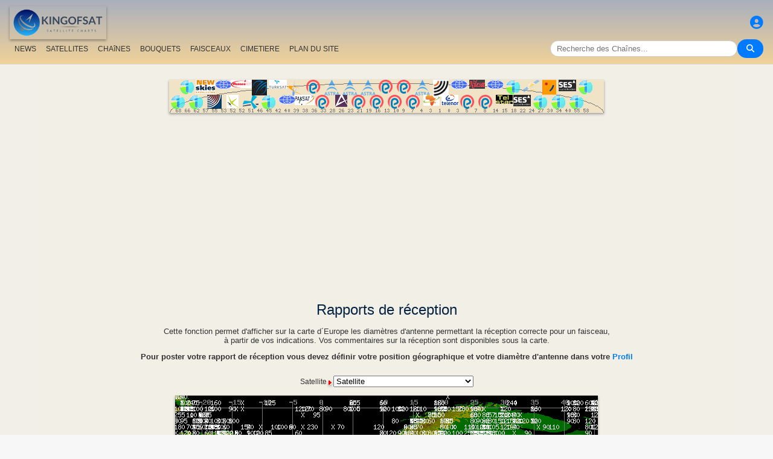

--- FILE ---
content_type: text/html; charset=UTF-8
request_url: https://fr.kingofsat.net/beams.php
body_size: 9938
content:
<!DOCTYPE html>
<html>
<head>
<meta charset="UTF-8">
<meta name="viewport" content="width=device-width, initial-scale=1">
<meta name="Author" content="kingofsat">
<meta name="Description" content="Liste détaillée multilingue des chaines de télévision par satellite transmises en Europe en numérique et analogique avec paramètres techniques de réception, recherche avancée des chaînes, Zapping, Feeds (transmissions occasionnelles)...">
<meta name="KeyWords" content="satellite,tv,news,update,television,dvb,dvb-s2,dvb-s2x,hd,4k,feed,hotbird,canalsat,sky,nova,digital,ntl,videoguard,cryptoworks,mediaguard,viaccess,nagravision,irdeto,biss,radio,listing,astra,eutelsat,intelsat,image,zapping,video,hispasat">
<title>Rapports de réception - KingOfSat</title>

<link rel="SHORTCUT ICON" href="/kingofsat_icon.png" />
<link rel="alternate" type="application/rss+xml" title="KingOfSat : Dernières mises à jour" href="/rssnews.php" />
<link rel="alternate" type="application/rss+xml" title="KingOfSat : Temporairement en clair" href="/rss-tempfta.php" />

<link rel="stylesheet" href="/kos.css?322" type="text/css" />
<link rel="stylesheet" href="/fontawesome-free-6.7.2-web/css/all.min.css">
<link rel="stylesheet" href="/css/footable.core.min.css" type="text/css" />
<link rel="stylesheet" href="/css/footable.metro.min.css" type="text/css" />

<script src="/js/jquery3.7.1.min.js"></script>
<script src="/js/jquery-ui.min.js"></script>
<script src="/js/footable.min.js" type="text/javascript"></script>
<script src="/js/footable.sort.min.js" type="text/javascript"></script>
<!-- Google tag (gtag.js) -->
<script async src="https://www.googletagmanager.com/gtag/js?id=G-RXJ0W0F4BD"></script>
<script>
  window.dataLayer = window.dataLayer || [];
  function gtag(){dataLayer.push(arguments);}
  gtag('js', new Date());

  gtag('config', 'G-RXJ0W0F4BD');
</script>
<!-- Google Tag Manager -->
<script>(function(w,d,s,l,i){w[l]=w[l]||[];w[l].push({'gtm.start':
new Date().getTime(),event:'gtm.js'});var f=d.getElementsByTagName(s)[0],
j=d.createElement(s),dl=l!='dataLayer'?'&l='+l:'';j.async=true;j.src=
'https://www.googletagmanager.com/gtm.js?id='+i+dl;f.parentNode.insertBefore(j,f);
})(window,document,'script','dataLayer','GTM-P6FD74RF');</script>
<!-- End Google Tag Manager -->
<script src="/js/kos.js" type="text/javascript"></script>
</head>
<body>
  <!-- Google Tag Manager (noscript) -->
<noscript><iframe src="https://www.googletagmanager.com/ns.html?id=GTM-P6FD74RF"
height="0" width="0" style="display:none;visibility:hidden"></iframe></noscript>
<!-- End Google Tag Manager (noscript) -->
 
    <div class="lightbox" id="lightbox">
    <img id="lightbox-img" alt="Image en plein écran">
  </div>

<script async src="https://pagead2.googlesyndication.com/pagead/js/adsbygoogle.js?client=ca-pub-0084964341437501"
     crossorigin="anonymous"></script><!-- !PAGE CONTENT! -->


  <header class="header">
    <div class="logo"><a href="index.php"><img src="/koslogo2.png" style="width: 160px; height: auto; padding:5px;"></a></div>
    <div class="user-icon">
        <a href="prefs" title="Définissez ou modifiez votre profil"><i class="fas fa-user-circle"></i></a></div>

    <div class="nav-container">
      <nav class="nav-menu">
                <a href="news">NEWS</a>
                <a href="satellites">SATELLITES</a>
                <a href="lists">CHAîNES</a>
                <a href="packages">BOUQUETS</a>
                <a href="beams">FAISCEAUX</a>
                <a href="cemetery">CIMETIERE</a>
                <a href="#menu">PLAN DU SITE</a>
      </nav>
      <div class="search-container">
        <input type="text" id="q" class="search-bar" placeholder="Recherche des Chaînes..."><button><i class="fas fa-search"></i></button>
      </div>
    </div>
  </header>



<div class="layout">
<div class="main-content">

  <div class="head">
    <div class="satlist">
        <MAP NAME="menu" id="textDiv"><AREA SHAPE="rect" COORDS="3,25,27,50" HREF="pos-68.5E" title="Intelsat 20 (IS-20) (68.5&deg;E)"><AREA SHAPE="rect" COORDS="18,0,42,25" HREF="pos-66E" title="Intelsat 17 (66.0&deg;E)"><AREA SHAPE="rect" COORDS="33,25,57,50" HREF="pos-62E" title="Intelsat 39 (62.0&deg;E)"><AREA SHAPE="rect" COORDS="44,0,76,23" HREF="pos-57E" title="NSS 12 (57.0&deg;E)"><AREA SHAPE="rect" COORDS="63,25,87,48" HREF="pos-55E" title="Yamal 402 (55.0&deg;E)"><AREA SHAPE="rect" COORDS="76,0,104,16" HREF="pos-53E" title="Express AM6 (53.0&deg;E)"><AREA SHAPE="rect" COORDS="95,25,115,47" HREF="pos-52.5E" title="Yahsat 1A (52.5&deg;E)"><AREA SHAPE="rect" COORDS="102.5,0,137.5,14" HREF="pos-52E" title="TurkmenÄlem / MonacoSat (52.0&deg;E)"><AREA SHAPE="rect" COORDS="122,25,148,49" HREF="pos-51.5E" title="Belintersat 1 (51.5&deg;E)"><AREA SHAPE="rect" COORDS="137.5,0,162.5,26" HREF="pos-46E" title="Azerspace-1 (46.0&deg;E)"><AREA SHAPE="rect" COORDS="153,25,177,50" HREF="pos-45E" title="Intelsat 38 (45.0&deg;E)"><AREA SHAPE="rect" COORDS="165,0,195,15" HREF="pos-42E" title="Turksat 3A / Türksat 4A / Turksat 5B / Turksat 6A (42.0&deg;E)"><AREA SHAPE="rect" COORDS="181,25,209,41" HREF="pos-40E" title="Express AM 7 (40.0&deg;E)"><AREA SHAPE="rect" COORDS="197.5,0,222.5,27" HREF="pos-39E" title="Hellas Sat 3 / Hellas Sat 4 (39.0&deg;E)"><AREA SHAPE="rect" COORDS="208.5,25,241.5,42" HREF="pos-38E" title="Paksat 1R / Paksat MM1R (38.0&deg;E)"><AREA SHAPE="rect" COORDS="227.5,0,252.5,23" HREF="pos-36E" title="Eutelsat 36D / Express AMU1 (36.0&deg;E)"><AREA SHAPE="rect" COORDS="242.5,25,267.5,48" HREF="pos-33E" title="Eutelsat 33F (33.0&deg;E)"><AREA SHAPE="rect" COORDS="257.5,0,282.5,26" HREF="pos-28.2E" title="Astra 2E / Astra 2F / Astra 2G (28.2&deg;E)"><AREA SHAPE="rect" COORDS="275,25,295,45" HREF="pos-26E" title="Badr 4 / Badr 5 / Badr 7 / Badr 8 / Es'hail 2 (26.0&deg;E)"><AREA SHAPE="rect" COORDS="287.5,0,312.5,26" HREF="pos-23.5E" title="Astra 3B / Astra 3C (23.5&deg;E)"><AREA SHAPE="rect" COORDS="302.5,25,327.5,48" HREF="pos-21.6E" title="Eutelsat 21B (21.6&deg;E)"><AREA SHAPE="rect" COORDS="317.5,0,342.5,26" HREF="pos-19.2E" title="Astra 1KR / Astra 1L / Astra 1M / Astra 1N / Astra 1P (19.2&deg;E)"><AREA SHAPE="rect" COORDS="332.5,25,357.5,48" HREF="pos-16E" title="Eutelsat 16A (16.0&deg;E)"><AREA SHAPE="rect" COORDS="347.5,0,372.5,23" HREF="pos-13E" title="Hot Bird 13F / Hot Bird 13G (13.0&deg;E)"><AREA SHAPE="rect" COORDS="362.5,25,387.5,48" HREF="pos-10E" title="Eutelsat 10B (10.0&deg;E)"><AREA SHAPE="rect" COORDS="377.5,0,402.5,23" HREF="pos-9E" title="Eutelsat 9B (9.0&deg;E)"><AREA SHAPE="rect" COORDS="392.5,25,417.5,48" HREF="pos-7E" title="Eutelsat 7B / Eutelsat 7C (7.0&deg;E)"><AREA SHAPE="rect" COORDS="407.5,0,432.5,26" HREF="pos-4.8E" title="Astra 4A / SES 5 (4.8&deg;E)"><AREA SHAPE="rect" COORDS="421.5,25,448.5,43" HREF="pos-3E" title="Eutelsat 3B / Rascom QAF 1R (3.0&deg;E)"><AREA SHAPE="rect" COORDS="437,0,463,28" HREF="pos-1.9E" title="BulgariaSat (1.9&deg;E)"><AREA SHAPE="rect" COORDS="451,25,479,43" HREF="pos-0.8W" title="Intelsat 10-02 / Thor 5 / Thor 6 / Thor 7 (0.8&deg;W)"><AREA SHAPE="rect" COORDS="466,0,494,16" HREF="pos-3W" title="ABS-3A (3.0&deg;W)"><AREA SHAPE="rect" COORDS="482.5,25,507.5,48" HREF="pos-5W" title="Eutelsat 5 West B (5.0&deg;W)"><AREA SHAPE="rect" COORDS="497,0,523,15" HREF="pos-7W" title="Eutelsat 7 West A / Nilesat 102 / Nilesat 201 / Nilesat 301 (7.0&deg;W)"><AREA SHAPE="rect" COORDS="512.5,25,537.5,48" HREF="pos-8W" title="Eutelsat 8 West B / Eutelsat 8 West D (8.0&deg;W)"><AREA SHAPE="rect" COORDS="526,0,554,16" HREF="pos-14W" title="Express AM 8 (14.0&deg;W)"><AREA SHAPE="rect" COORDS="541,25,569,40" HREF="pos-15W" title="Telstar 12 Vantage (15.0&deg;W)"><AREA SHAPE="rect" COORDS="558,0,582,25" HREF="pos-18W" title="Intelsat 37e (18.0&deg;W)"><AREA SHAPE="rect" COORDS="570.5,25,599.5,44" HREF="pos-22W" title="SES 4 (22.0&deg;W)"><AREA SHAPE="rect" COORDS="586,0,614,21" HREF="pos-24.5W" title="AlComSat 1 (24.5&deg;W)"><AREA SHAPE="rect" COORDS="603,25,627,50" HREF="pos-27.5W" title="Intelsat 901 (27.5&deg;W)"><AREA SHAPE="rect" COORDS="618.5,0,641.5,25" HREF="pos-30W" title="Hispasat 30W-5 / Hispasat 30W-6 (30.0&deg;W)"><AREA SHAPE="rect" COORDS="633,25,657,50" HREF="pos-34.5W" title="Intelsat 35 (34.5&deg;W)"><AREA SHAPE="rect" COORDS="645.5,0,674.5,19" HREF="pos-40.5W" title="SES-6 (40.5&deg;W)"><AREA SHAPE="rect" COORDS="663,25,687,50" HREF="pos-55.5W" title="Intelsat 34 (55.5&deg;W)"><AREA SHAPE="rect" COORDS="678,0,702,25" HREF="pos-58W" title="Intelsat 21 (58.0&deg;W)">
</MAP><IMG SRC="/satlogos/menu.png?1757000531" BORDER=0 WIDTH=720 HEIGHT=55 USEMAP="#menu">
    </div>
    <p>
  </div>
  
    <div class="w3-center"><h1> Rapports de réception</h1></div>
<center><br><font size="2">Cette fonction permet d'afficher sur la carte d&acute;Europe les diamètres d'antenne permettant la réception correcte pour un faisceau,<br>à partir de vos indications. Vos commentaires sur la réception sont disponibles sous la carte.<p><p><b>Pour poster votre rapport de réception vous devez définir votre position géographique et votre diamètre d'antenne dans votre <a href="prefs.php">Profil</a></b></font><p>
        <form name="sat" action="" method="get">
          Satellite&nbsp;<b><img src="/sup.gif"></b>          <select name="List" size="1" onChange="self.location = List.options[selectedIndex].value;" onBlur="return options[0].selected = true">
  <option value="#">Satellite</option>
<option value="?s=17"  >Eutelsat 48C (1.2&deg;E)</option><option value="?s=183"  >BulgariaSat (1.9&deg;E)</option><option value="?s=3"  >Astra 1C (2.0&deg;E)</option><option value="?s=165"  >Eutelsat 3B (3.0&deg;E)</option><option value="?s=130"  >Rascom QAF 1R (3.0&deg;E)</option><option value="?s=88"  >Eutelsat 4B (4.0&deg;E)</option><option value="?s=98"  >Astra 4A (4.8&deg;E)</option><option value="?s=147"  >SES 5 (4.8&deg;E)</option><option value="?s=156"  >Eutelsat 7B (7.0&deg;E)</option><option value="?s=201"  >Eutelsat 7C (7.0&deg;E)</option><option value="?s=178"  >Eutelsat 9B (9.0&deg;E)</option><option value="?s=212"  >Eutelsat 10B (10.0&deg;E)</option><option value="?s=180"  >Amos 7 (10.6&deg;E)</option><option value="?s=210"  >Hot Bird 13F (13.0&deg;E)</option><option value="?s=211"  >Hot Bird 13G (13.0&deg;E)</option><option value="?s=56"  >Intelsat 12 (IS-12) (13.4&deg;E)</option><option value="?s=142"  >Eutelsat 16A (16.0&deg;E)</option><option value="?s=199"  >Amos 17 (17.0&deg;E)</option><option value="?s=80"  >Eutelsat 31A (19.1&deg;E)</option><option value="?s=2"  >Astra 1B (19.2&deg;E)</option><option value="?s=92"  >Astra 1KR (19.2&deg;E)</option><option value="?s=97"  >Astra 1L (19.2&deg;E)</option><option value="?s=110"  >Astra 1M (19.2&deg;E)</option><option value="?s=137"  >Astra 1N (19.2&deg;E)</option><option value="?s=218"  >Astra 1P (19.2&deg;E)</option><option value="?s=140"  >Arabsat 5C (20.0&deg;E)</option><option value="?s=109"  >Badr 6 (20.4&deg;E)</option><option value="?s=151"  >Eutelsat 21B (21.6&deg;E)</option><option value="?s=126"  >Astra 3B (23.5&deg;E)</option><option value="?s=163"  >Astra 3C (23.5&deg;E)</option><option value="?s=52"  >Astra 2D (23.6&deg;E)</option><option value="?s=1"  >Astra 2C (23.7&deg;E)</option><option value="?s=54"  >Turksat 2A (24.2&deg;E)</option><option value="?s=160"  >Es'hail 1 (25.5&deg;E)</option><option value="?s=95"  >Badr 4 (26.0&deg;E)</option><option value="?s=127"  >Badr 5 (26.0&deg;E)</option><option value="?s=174"  >Badr 7 (26.0&deg;E)</option><option value="?s=214"  >Badr 8 (26.0&deg;E)</option><option value="?s=195"  >Es'hail 2 (26.0&deg;E)</option><option value="?s=101"  >Badr C (26.2&deg;E)</option><option value="?s=4"  >Astra 1D (28.1&deg;E)</option><option value="?s=159"  >Astra 2E (28.2&deg;E)</option><option value="?s=149"  >Astra 2F (28.2&deg;E)</option><option value="?s=166"  >Astra 2G (28.2&deg;E)</option><option value="?s=128"  >Arabsat 5A (30.5&deg;E)</option><option value="?s=197"  >Arabsat 6A (30.5&deg;E)</option><option value="?s=207"  >Turksat 5A (31.0&deg;E)</option><option value="?s=7"  >Astra 1G (31.5&deg;E)</option><option value="?s=94"  >Optus A3 (31.5&deg;E)</option><option value="?s=93"  >Eutelsat 33F (33.0&deg;E)</option><option value="?s=33"  >Nilesat 101 (33.1&deg;E)</option><option value="?s=217"  >Eutelsat 36D (36.0&deg;E)</option><option value="?s=177"  >Express AMU1 (36.0&deg;E)</option><option value="?s=141"  >Paksat 1R (38.0&deg;E)</option><option value="?s=216"  >Paksat MM1R (38.0&deg;E)</option><option value="?s=122"  >NSS 5 (38.5&deg;E)</option><option value="?s=182"  >Hellas Sat 3 (39.0&deg;E)</option><option value="?s=200"  >Hellas Sat 4 (39.0&deg;E)</option><option value="?s=167"  >Express AM 7 (40.0&deg;E)</option><option value="?s=108"  >Turksat 3A (42.0&deg;E)</option><option value="?s=164"  >Türksat 4A (42.0&deg;E)</option><option value="?s=209"  >Turksat 5B (42.0&deg;E)</option><option value="?s=215"  >Turksat 6A (42.0&deg;E)</option><option value="?s=194"  >Intelsat 38 (45.0&deg;E)</option><option value="?s=155"  >Azerspace-1 (46.0&deg;E)</option><option value="?s=12"  >Eutelsat 48A (48.2&deg;E)</option><option value="?s=196"  >Yamal 601 (49.0&deg;E)</option><option value="?s=193"  >Turksat 4B (50.0&deg;E)</option><option value="?s=121"  >Eutelsat 36B (50.5&deg;E)</option><option value="?s=69"  >Eutelsat 36 West A (50.6&deg;E)</option><option value="?s=24"  >Sirius 3 (51.0&deg;E)</option><option value="?s=179"  >Belintersat 1 (51.5&deg;E)</option><option value="?s=23"  >Turksat 1C (51.9&deg;E)</option><option value="?s=169"  >TurkmenÄlem / MonacoSat (52.0&deg;E)</option><option value="?s=135"  >Yahsat 1A (52.5&deg;E)</option><option value="?s=170"  >Express AM6 (53.0&deg;E)</option><option value="?s=161"  >Yamal 402 (55.0&deg;E)</option><option value="?s=152"  >DirecTV 1R (56.0&deg;E)</option><option value="?s=190"  >Express AT1 (56.0&deg;E)</option><option value="?s=40"  >Intelsat 3R (IS-3R) (56.4&deg;E)</option><option value="?s=6"  >Astra 1F (56.8&deg;E)</option><option value="?s=123"  >NSS 12 (57.0&deg;E)</option><option value="?s=198"  >Intelsat 39 (62.0&deg;E)</option><option value="?s=26"  >Badr 3 (62.4&deg;E)</option><option value="?s=74"  >Intelsat 906 (64.2&deg;E)</option><option value="?s=192"  >Amos 4 (65.0&deg;E)</option><option value="?s=131"  >Intelsat 17 (66.0&deg;E)</option><option value="?s=148"  >Intelsat 20 (IS-20) (68.5&deg;E)</option><option value="?s=154"  >Eutelsat 70B (70.5&deg;E)</option><option value="?s=191"  >Intelsat 22 (72.0&deg;E)</option><option value="?s=72"  >Intelsat 4 (IS-4) (72.0&deg;E)</option><option value="?s=145"  >Amos 5 (72.2&deg;E)</option><option value="?s=87"  >ABS-2 (75.0&deg;E)</option><option value="?s=85"  >Eutelsat 33B (76.9&deg;E)</option><option value="?s=77"  >Express AM22 (80.1&deg;E)</option><option value="?s=71"  >Express A4 (82.8&deg;E)</option><option value="?s=103"  >Yamal 202 (83.7&deg;E)</option><option value="?s=124"  >Amos 5i (85.0&deg;E)</option><option value="?s=185"  >Intelsat 33E (86.0&deg;E)</option><option value="?s=89"  >Eutelsat 36A (91.0&deg;E)</option><option value="?s=5"  >Astra 1E (99.9&deg;E)</option><option value="?s=9"  >Astra 2A (99.9&deg;E)</option><option value="?s=25"  >Astra 5A (99.9&deg;E)</option><option value="?s=16"  >Eutelsat W2 (99.9&deg;E)</option><option value="?s=37"  >Hispasat 1B (99.9&deg;E)</option><option value="?s=38"  >Intelsat 903 (154.9&deg;E)</option><option value="?s=36"  >Intelsat 907 (158.2&deg;E)</option><option value="?s=51"  >Astra 2B (0.6&deg;W)</option><option value="?s=82"  >Intelsat 10-02 (0.8&deg;W)</option><option value="?s=102"  >Thor 5 (0.8&deg;W)</option><option value="?s=119"  >Thor 6 (0.8&deg;W)</option><option value="?s=168"  >Thor 7 (0.8&deg;W)</option><option value="?s=172"  >ABS-3A (3.0&deg;W)</option><option value="?s=30"  >Amos 1 (4.0&deg;W)</option><option value="?s=107"  >Amos 3 (4.0&deg;W)</option><option value="?s=219"  >Dror 1 (4.0&deg;W)</option><option value="?s=29"  >Thor 3 (4.3&deg;W)</option><option value="?s=202"  >Eutelsat 5 West B (5.0&deg;W)</option><option value="?s=32"  >Telecom 2C (5.0&deg;W)</option><option value="?s=113"  >Atlantic Bird 4A (7.0&deg;W)</option><option value="?s=139"  >Eutelsat 7 West A (7.0&deg;W)</option><option value="?s=45"  >Nilesat 102 (7.0&deg;W)</option><option value="?s=129"  >Nilesat 201 (7.0&deg;W)</option><option value="?s=208"  >Nilesat 301 (7.0&deg;W)</option><option value="?s=171"  >Eutelsat 8 West B (8.0&deg;W)</option><option value="?s=136"  >Eutelsat 8 West D (8.0&deg;W)</option><option value="?s=31"  >Telecom 2D (8.0&deg;W)</option><option value="?s=67"  >Eutelsat 5 West A (9.1&deg;W)</option><option value="?s=47"  >Express A3 (11.0&deg;W)</option><option value="?s=118"  >Express AM44 (11.0&deg;W)</option><option value="?s=114"  >Eutelsat 10A (12.0&deg;W)</option><option value="?s=111"  >Hot Bird 13C (12.5&deg;W)</option><option value="?s=44"  >Eutelsat 4A (12.7&deg;W)</option><option value="?s=173"  >Express AM 8 (14.0&deg;W)</option><option value="?s=176"  >Telstar 12 Vantage (15.0&deg;W)</option><option value="?s=90"  >Hot Bird 13E (16.0&deg;W)</option><option value="?s=61"  >Eutelsat 12 West B (17.2&deg;W)</option><option value="?s=19"  >Eutelsat 16C (17.9&deg;W)</option><option value="?s=187"  >Intelsat 37e (18.0&deg;W)</option><option value="?s=96"  >Intelsat 7 (IS-7) (18.2&deg;W)</option><option value="?s=125"  >Rascom 1 (19.2&deg;W)</option><option value="?s=68"  >NSS 7 (20.0&deg;W)</option><option value="?s=84"  >Intelsat 702 (20.4&deg;W)</option><option value="?s=14"  >Eutelsat 16B (21.6&deg;W)</option><option value="?s=146"  >SES 4 (22.0&deg;W)</option><option value="?s=188"  >AlComSat 1 (24.5&deg;W)</option><option value="?s=35"  >Intelsat 901 (27.5&deg;W)</option><option value="?s=91"  >Intelsat 904 (29.4&deg;W)</option><option value="?s=132"  >Hispasat 30W-5 (30.0&deg;W)</option><option value="?s=203"  >Hispasat 30W-6 (30.0&deg;W)</option><option value="?s=144"  >Intelsat 25 (31.5&deg;W)</option><option value="?s=134"  >Intelsat New Dawn (31.6&deg;W)</option><option value="?s=184"  >Intelsat 35 (34.5&deg;W)</option><option value="?s=181"  >Hispasat 36W-1 (36.0&deg;W)</option><option value="?s=83"  >Amazonas (36.2&deg;W)</option><option value="?s=115"  >Eutelsat 48D (36.5&deg;W)</option><option value="?s=106"  >NSS 10 (37.5&deg;W)</option><option value="?s=39"  >Telstar 11 (37.5&deg;W)</option><option value="?s=117"  >Telstar 11N (37.5&deg;W)</option><option value="?s=158"  >SES-6 (40.5&deg;W)</option><option value="?s=116"  >Intelsat 11 (43.0&deg;W)</option><option value="?s=120"  >Intelsat 14 (IS-14) (45.0&deg;W)</option><option value="?s=43"  >Intelsat 905 (45.3&deg;W)</option><option value="?s=62"  >NSS 703 (47.1&deg;W)</option><option value="?s=189"  >SES 14 (47.5&deg;W)</option><option value="?s=55"  >Intelsat 902 (50.1&deg;W)</option><option value="?s=58"  >Intelsat 9 (IS-9) (50.2&deg;W)</option><option value="?s=138"  >Intelsat 24 (51.3&deg;W)</option><option value="?s=13"  >Eurobird 4 (51.8&deg;W)</option><option value="?s=153"  >Intelsat 23 (53.0&deg;W)</option><option value="?s=175"  >Intelsat 34 (55.5&deg;W)</option><option value="?s=150"  >Intelsat 21 (58.0&deg;W)</option><option value="?s=162"  >Amazonas 3 (61.0&deg;W)</option><option value="?s=186"  >Telstar 14R (63.0&deg;W)</option><option value="?s=8"  >Astra 1H (63.7&deg;W)</option><option value="?s=65"  >Astra 3A (69.4&deg;W)</option><option value="?s=50"  >Intelsat 801 (71.6&deg;W)</option><option value="?s=133"  >Hylas 1 (79.0&deg;W)</option><option value="?s=11"  >Hotbird 1 (79.3&deg;W)</option><option value="?s=100"  >NSS 806 (80.1&deg;W)</option><option value="?s=48"  >Hispasat 1C (82.8&deg;W)</option><option value="?s=99"  >Intelsat 805 (85.3&deg;W)</option><option value="?s=34"  >Telstar 12 (88.0&deg;W)</option><option value="?s=28"  >Thor 2 (91.2&deg;W)</option><option value="?s=104"  >Paksat 1 (92.0&deg;W)</option><option value="?s=76"  >Hellas Sat 2 (95.6&deg;W)</option><option value="?s=73"  >Hispasat 30W-4 (96.3&deg;W)</option><option value="?s=157"  >Eutelsat 33E (96.9&deg;W)</option><option value="?s=105"  >Arabsat 2B (99.9&deg;W)</option><option value="?s=86"  >Express AM1 (99.9&deg;W)</option><option value="?s=27"  >Intelsat 707 (99.9&deg;W)</option><option value="?s=70"  >Eutelsat 33D (119.9&deg;W)</option><option value="?s=79"  >Amos 2 (127.9&deg;W)</option><option value="?s=57"  >Eutelsat 33C (135.7&deg;W)</option><option value="?s=81"  >Eutelsat 7A (139.2&deg;W)</option><option value="?s=41"  >Intelsat 1R (IS-1R) (191.3&deg;W)</option><option value="?s=42"  >Intelsat 10 (IS-10) (192.2&deg;W)</option></select>
</form>

<br><div class="w3-center w3-hover-opacity" style="width:100%">
	<img src="/map.php?ajout=1" style="max-width: -webkit-fill-available;"> 
</div>
<p>Aperçu des derniers rapports de réception postés (tous satellites confondus)<p>    <table class="fl">
                <tr>
          <td width="25%" valign="top"><a href="?s=176&amp;b=414">Telstar 12 Vantage, North Sea (15.0W)</a><p>2025-10-31 21:16:05</td><td width="75%" valign="top"><i>Sat-An (0-0,120cm)</i> ? (46.05N, 14.5E) no signal<p><p> </td></tr>
                <tr>
          <td width="25%" valign="top"><a href="?s=176&amp;b=414">Telstar 12 Vantage, North Sea (15.0W)</a><p>2025-10-31 21:13:08</td><td width="75%" valign="top"><i>Sat-An (0-0,120cm)</i> ? (46.05N, 14.5E, 120cm) no signal<p><p> </td></tr>
                <tr>
          <td width="25%" valign="top"><a href="?s=176&amp;b=414">Telstar 12 Vantage, North Sea (15.0W)</a><p>2025-10-31 21:06:58</td><td width="75%" valign="top"><i>Sat-An (0-0,120cm)</i> ? (46.05N, 14.5E, 120cm) no signal<p><p> </td></tr>
                <tr>
          <td width="25%" valign="top"><a href="?s=159&amp;b=288">Astra 2E, U.K. (28.2E)</a><p>2025-09-05 03:54:56</td><td width="75%" valign="top"><i>TV OVERWORLD (0-0,500cm)</i> ? 5000<p><p> </td></tr>
                <tr>
          <td width="25%" valign="top"><a href="?s=178&amp;b=325">Eutelsat 9B, Italy (9.0E)</a><p>2025-08-16 20:27:46</td><td width="75%" valign="top"><i>jerome82000 (0-0,120cm)</i> ? parfait  120 cm<p><p> </td></tr>
                <tr>
          <td width="25%" valign="top"><a href="?s=211&amp;b=401">Hot Bird 13G, Europe (13.0E)</a><p>2025-06-07 15:26:29</td><td width="75%" valign="top"><i> (0-0,cm)</i> <img src="/rec-oui.gif"> parfait<p><p> </td></tr>
                <tr>
          <td width="25%" valign="top"><a href="?s=2&amp;b=5">Astra 1B, Astra 1B (19.2E)</a><p>2025-04-27 10:49:21</td><td width="75%" valign="top"><i>carcassonne11 (43.4N-2.3E,120cm)</i> <img src="/rec-oui.gif"> 12603,75H on astra 1,19E works fine,no channel is missing!<p><p> </td></tr>
                <tr>
          <td width="25%" valign="top"><a href="?s=210&amp;b=413">Hot Bird 13F, South East (13.0E)</a><p>2025-03-06 07:59:32</td><td width="75%" valign="top"><i>Illmind (36.2N-3.7E,100cm)</i> <img src="/rec-oui.gif"> Fair signal from where i live.<p><p> </td></tr>
                <tr>
          <td width="25%" valign="top"><a href="?s=159&amp;b=288">Astra 2E, U.K. (28.2E)</a><p>2025-02-21 09:46:59</td><td width="75%" valign="top"><i>ciaoo  (44.8N-7.6E,80cm)</i> ? Sorry...cm.90<p><p> </td></tr>
                <tr>
          <td width="25%" valign="top"><a href="?s=159&amp;b=288">Astra 2E, U.K. (28.2E)</a><p>2025-02-21 09:45:21</td><td width="75%" valign="top"><i>ciaoo  (44.8N-7.6E,80cm)</i> ? Beam UK ok cmq.90<p><p> </td></tr>
                <tr>
          <td width="25%" valign="top"><a href="?s=208&amp;b=396">Nilesat 301, Nilesat 301 (7.0W)</a><p>2025-02-03 19:41:15</td><td width="75%" valign="top"><i>Nabil (-,100cm)</i> ? تم<p><p> </td></tr>
                <tr>
          <td width="25%" valign="top"><a href="?s=211&amp;b=401">Hot Bird 13G, Europe (13.0E)</a><p>2024-11-07 20:30:24</td><td width="75%" valign="top"><i>petike (-,cm)</i> <img src="/rec-oui.gif"> OK<p><p> </td></tr>
                <tr>
          <td width="25%" valign="top"><a href="?s=210&amp;b=405">Hot Bird 13F, Wide (13.0E)</a><p>2024-10-03 18:56:55</td><td width="75%" valign="top"><i>dj1353 (-,100cm)</i> ? 27.8470     51.9329
<p><p> </td></tr>
                <tr>
          <td width="25%" valign="top"><a href="?s=210&amp;b=413">Hot Bird 13F, South East (13.0E)</a><p>2024-10-02 14:44:55</td><td width="75%" valign="top"><i>Lexzie (51.2N-4.7E,180cm)</i> <img src="/rec-oui.gif"> Marginal reception, sometimes due to f.e. weather no signal.<p><p> </td></tr>
                <tr>
          <td width="25%" valign="top"><a href="?s=178&amp;b=325">Eutelsat 9B, Italy (9.0E)</a><p>2024-10-02 12:04:30</td><td width="75%" valign="top"><i>Spiciberg (47.4N-18.5E,133cm)</i> <img src="/rec-oui.gif"> Good signal in west Hungary, except the frequencies 12226 and 12303, which are the same with the nordic beam and interferrating themselves.<p><p> </td></tr>
                <tr>
          <td width="25%" valign="top"><a href="?s=178&amp;b=323">Eutelsat 9B, Europe (9.0E)</a><p>2024-10-02 11:48:06</td><td width="75%" valign="top"><i>Spiciberg (47.4N-18.5E,133cm)</i> <img src="/rec-oui.gif"> good signal<p><p> </td></tr>
                <tr>
          <td width="25%" valign="top"><a href="?s=183&amp;b=344">BulgariaSat, Europe (1.9E)</a><p>2024-10-02 11:28:59</td><td width="75%" valign="top"><i>Spiciberg (47.4N-18.5E,133cm)</i> ? Very good signal in Hungary! 18.52E/47.48N 133cm<p><p> </td></tr>
                <tr>
          <td width="25%" valign="top"><a href="?s=203&amp;b=378">Hispasat 30W-6, Europe (30.0W)</a><p>2024-09-25 17:09:39</td><td width="75%" valign="top"><i>Ar161ar34 (39.5N-23.4E,97cm)</i> ? Hispasat istanbul türkiye 97 cm sinyal çok güzel<p><p> </td></tr>
                <tr>
          <td width="25%" valign="top"><a href="?s=203&amp;b=378">Hispasat 30W-6, Europe (30.0W)</a><p>2024-09-25 17:06:54</td><td width="75%" valign="top"><i>Ar161ar34 (39.5N-23.4E,97cm)</i> ? Hispasat istanbul türkiye 97 cm sinyal çok güzel<p><p> </td></tr>
                <tr>
          <td width="25%" valign="top"><a href="?s=210&amp;b=413">Hot Bird 13F, South East (13.0E)</a><p>2024-08-22 11:33:18</td><td width="75%" valign="top"><i>abed mohamed (35.4N-1.6E,120cm)</i> ? حزمة الجنوب الشرقي لا استقبلها في منطقتي و ما هو حجم الطبق لكي استقبلها<p><p> </td></tr>
                <tr>
          <td width="25%" valign="top"><a href="?s=211&amp;b=401">Hot Bird 13G, Europe (13.0E)</a><p>2024-08-16 14:49:51</td><td width="75%" valign="top"><i>demain00 (61.8N-34.7E,90cm)</i> ? Most of transponders have 50-60% signal<p><p> </td></tr>
                <tr>
          <td width="25%" valign="top"><a href="?s=211&amp;b=401">Hot Bird 13G, Europe (13.0E)</a><p>2024-08-09 02:57:42</td><td width="75%" valign="top"><i>Toim (-,105cm)</i> <img src="/rec-oui.gif"> أغلب القنوات استقبلها في اليمن <p><p> </td></tr>
                <tr>
          <td width="25%" valign="top"><a href="?s=210&amp;b=413">Hot Bird 13F, South East (13.0E)</a><p>2024-07-21 11:38:09</td><td width="75%" valign="top"><i>Nalleman64 (58.3N-16.3E,110cm)</i> <img src="/rec-oui.gif"> Very good signal (14,8 - 15,7 dB) from the South East beam with an 110 cm. antenna.<p><p> </td></tr>
                <tr>
          <td width="25%" valign="top"><a href="?s=208&amp;b=396">Nilesat 301, Nilesat 301 (7.0W)</a><p>2024-07-15 15:03:12</td><td width="75%" valign="top"><i>jose445 (-,77cm)</i> <img src="/rec-oui.gif"> Desde Benidorm Spain .con penta fracarro 85 toda la flota de Nilesat y eutelsat 7,3 .freq. 12303 H  13 CN.
38,5 N 0,16 W .<p><p> </td></tr>
                <tr>
          <td width="25%" valign="top"><a href="?s=208&amp;b=396">Nilesat 301, Nilesat 301 (7.0W)</a><p>2024-07-15 15:01:50</td><td width="75%" valign="top"><i>jose445 (-,77cm)</i> <img src="/rec-oui.gif"> Desde Benidor Spain toda la flota nilesat .
12303 H  13  CN.
coordenadas 38,5 N , 0,16 W<p><p> </td></tr>
            </table>
    </center></div></div>

<footer id="menu">
<div class="container">

<table><tr><td><a href="index.php"><img src="/koslogo2.png" style="width: 150px; height: auto;"> Page de démarrage</a>
</td></tr></table>
<p><p>
<div class="w3-row-padding">	
	<div class="w3-quarter w3-container w3-margin-bottom">
      <div class="w3-container">
        <p><a href="intro" title="Présentation de KingOfSat">Présentation / FAQ</a></p>
      </div>
    </div>
	<div class="w3-quarter w3-container w3-margin-bottom">
      <div class="w3-container">
        <p><a href="prefs" title="Définissez ou modifiez votre profil personnel"><img src="/profil.gif"><br> Préférences générales </a></p>
      </div>
    </div>
	<div class="w3-quarter w3-container w3-margin-bottom">
      <div class="w3-container">
        <p><a href="contribution" title="Formulaire de mise à jour des informations publiées"><img src="/edit.gif"><br> Corrections / mises à jour</a></p>
      </div>
    </div>
	<div class="w3-quarter w3-container w3-margin-bottom">
      <div class="w3-container">
        <p><a href="mailto:webmaster@kingofsat.net">Envoyez vos commentaires/suggestions au webmaster</a></p>
      </div>
    </div>
</div>
<div class="w3-row-padding">	
	<div class="w3-quarter w3-container w3-margin-bottom">
      <div class="w3-container">
        <p><a href="news"><img src="/news.gif"> Dernières mises à jour (News)</a></p>
      </div>
    </div>
	<div class="w3-quarter w3-container w3-margin-bottom">
      <div class="w3-container">
        <p><a href="news-fta"><img src="/news.gif"> Dernières mises à jour<br>(News, Clair)</a></p>
      </div>
    </div>
	<div class="w3-quarter w3-container w3-margin-bottom">
      <div class="w3-container">
        <p><a href="news13E"><img src="/news.gif"> Dernières mises à jour (News, Hotbird 13&deg;E)</a></p>
      </div>
    </div>
	<div class="w3-quarter w3-container w3-margin-bottom">
      <div class="w3-container">
        <p><a href="news19.2E"><img src="/news.gif"> Dernières mises à jour (News, Astra 19,2&deg;E)</a></p>
      </div>
    </div>
</div>
<div class="w3-row-padding">
	<div class="w3-quarter w3-container w3-margin-bottom">
      <div class="w3-container">
        <p><a HREF="new">[+] Derniers ajouts et modifications</a></p>
      </div>
    </div>
	<div class="w3-quarter w3-container w3-margin-bottom">
      <div class="w3-container">
        <p><a HREF="removed">[-] Dernières suppressions</a></p>
      </div>
    </div>
	<div class="w3-quarter w3-container w3-margin-bottom">
      <div class="w3-container">
        <p><a href="tempfta" title="Temporairement en clair"><img src="/key.gif"> Temporairement en clair (8)</a></p>
      </div>
    </div>
	<div class="w3-quarter w3-container w3-margin-bottom">
      <div class="w3-container">
        <p><a HREF="search" title="Moteur de recherche des chaînes"><i class="fa fa-search"></i> Recherche des Chaînes</a></p>
      </div>
    </div>
</div>
<div class="w3-row-padding">	
	<div class="w3-quarter w3-container w3-margin-bottom">
      <div class="w3-container">
        <p><a href="satellites" title="Liste des satellites recevables en Europe"><b>Annuaire des Satellites</b></a></p>
      </div>
    </div>
	<div class="w3-quarter w3-container w3-margin-bottom">
      <div class="w3-container">
        <p><a href="beams" title="Rapports de réception pour tous les satellites et faisceaux">Rapports de réception</a></p>
      </div>
    </div>
	<div class="w3-quarter w3-container w3-margin-bottom">
      <div class="w3-container">
        <p><a href="lists" title="Annuaire des chaînes par satellite">Annuaire des Chaînes</a></p>
      </div>
    </div>
	<div class="w3-quarter w3-container w3-margin-bottom">
      <div class="w3-container">
        <p><a href="packages" title="Bouquets"> Bouquets</a> (<a title="fra"> <i>Français</i></a><a class="menu" href="pack-canal"> - Canal+ France</a><a class="menu" href="pack-tntsat"> - TNTSAT</a><a class="menu" href="pack-bis"> - Bis</a><a class="menu" href="pack-orange"> - Orange</a><a class="menu" href="pack-fransat"> - Fransat</a>)
      </div>
    </div>
</div>
<div class="w3-row-padding">	
	<div class="w3-quarter w3-container w3-margin-bottom">
      <div class="w3-container">
        <p><a href="cemetery" title="Le Cimetière des Chaînes (chaînes ayant disparu des satellites européens)">Le Cimetière des Chaînes</a></p>
      </div>
    </div>
	<div class="w3-quarter w3-container w3-margin-bottom">
      <div class="w3-container">
        <p><a href="missing" title="Images manquantes: les contributeurs sont les bienvenus !">Images manquantes</a></p>
      </div>
    </div>
	<div class="w3-quarter w3-container w3-margin-bottom">
      <div class="w3-container">
        <p><a href="ultrahd"><img src="/ultrahd.gif"> Chaînes TV en Ultra Haute Définition</a></p>
      </div>
    </div>
	<div class="w3-quarter w3-container w3-margin-bottom">
      <div class="w3-container">
        <p><a href="3dtv"><img src="/3dtv.gif"> Transmissions en 3D</a></p>
      </div>
    </div>
</div>

<div class="w3-row-padding">	
	<div class="w3-quarter w3-container w3-margin-bottom">
      <div class="w3-container">
        <p><a title="fra"> <i>Français</i></a></p>
<li><a href="find2.php?cl=fra&amp;num_genre=3&amp;num_crypt=1&amp;ordre=freq">Thématique: Sport, Clair</a>
<li><a href="find2.php?cl=fra&amp;num_genre=8&amp;num_crypt=1&amp;ordre=freq">Thématique: Informations, Clair</a>
<li><a href="find2.php?cl=fra&amp;num_genre=7&amp;num_crypt=1&amp;ordre=freq">Thématique: Cinéma, Clair</a>

      </div>
    </div>
	<div class="w3-quarter w3-container w3-margin-bottom">
      <div class="w3-container">
        <p><a href="https://www.satelliweb.com/" target="_parent"><img src="/satelliweb.jpg" border=0></a>
        <li><a href="https://www.satelliweb.com/index.php?section=listingsf" target="_blank" title="Liste des Feeds avec leurs fréquences">Fr&eacute;quences des Feeds</a>
        <li><a href="https://www.satelliweb.com/index.php?section=livef" target="_blank" title="En direct sur les Feeds les plus récents">Les derniers Feeds</a>
        <li><a href="https://www.satelliweb.com/forum/" target="_blank" title="Forum de discussion générale sur la réception gratuite par satellite">Forum Satellite FTA</a>
</p>
      </div>
    </div>
</div>
<h7>Le contenu de ce site est prot&eacute;g&eacute; par copyright et appartient &agrave; KingOfSat, except&eacute; les images contenues dans les captures d'&eacute;cran qui appartiennent &agrave; leurs propri&eacute;taires respectifs. Ces images sont uniquement propos&eacute;es &agrave; des fins d'illustration, d'identification et de promotion des cha&icirc;nes TV correspondantes. Pour toute question / remarque relative au copyright, merci de contacter le webmaster.</h7>

<hr>
<a title="English" href="https://en.kingofsat.net/" target="_parent"><img src="/flags/en.png" alt="English" border=1 height=12 width=18></a> 
<a title="Fran&ccedil;ais" href="https://fr.kingofsat.net/" target="_parent"><img src="/flags/fr.png" alt="Fran&ccedil;ais" border=1 height=12 width=18></a> 
<a title="Dutch" href="https://nl.kingofsat.net/" target="_parent"><img src="/flags/nl.png" alt="Dutch" border=1 height=12 width=18></a> 
<a title="Deutsch" href="https://de.kingofsat.net/" target="_parent"><img src="/flags/de.gif" alt="Deutsch" border=1 height=12 width=18></a> 
<a title="Swedish" href="https://se.kingofsat.net/" target="_parent"><img src="/flags/se.gif" alt="Swedish" border=1 height=12 width=18></a> 
<a title="Norwegian (news only) - Translators are welcome!" href="https://no.kingofsat.net/" target="_parent"><img src="/flags/no.gif" alt="Norwegian (news only) - Translators are welcome!" border=1 height=12 width=18></a> 
<a title="Portuguese (news only) - Translators are welcome!" href="https://pt.kingofsat.net/" target="_parent"><img src="/flags/pt.gif" alt="Portuguese (news only) - Translators are welcome!" border=1 height=12 width=18></a> 
<a title="Espa&ntilde;ol" href="https://es.kingofsat.net/" target="_parent"><img src="/flags/es.png" alt="Espa&ntilde;ol" border=1 height=12 width=18></a> 
<a title="Italian" href="https://it.kingofsat.net/" target="_parent"><img src="/flags/it.gif" alt="Italian" border=1 height=12 width=18></a> 
<a title="Polish" href="https://pl.kingofsat.net/" target="_parent"><img src="/flags/pl.gif" alt="Polish" border=1 height=12 width=18></a> 
<a title="Czech (news only) - Translators are welcome!" href="https://cz.kingofsat.net/" target="_parent"><img src="/flags/cz.gif" alt="Czech (news only) - Translators are welcome!" border=1 height=12 width=18></a> 
<a title="Greek" href="https://gr.kingofsat.net/" target="_parent"><img src="/flags/gr.gif" alt="Greek" border=1 height=12 width=18></a> 
<a title="Suomi" href="https://fi.kingofsat.net/" target="_parent"><img src="/flags/fi.gif" alt="Suomi" border=1 height=12 width=18></a> 
<a title="Arabic" href="https://ar.kingofsat.net/" target="_parent"><img src="/flags/ar.gif" alt="Arabic" border=1 height=12 width=18></a> 
<a title="Turkish" href="https://tr.kingofsat.net/" target="_parent"><img src="/flags/tr.gif" alt="Turkish" border=1 height=12 width=18></a> 
<a title="Russian" href="https://ru.kingofsat.net/" target="_parent"><img src="/flags/ru.gif" alt="Russian" border=1 height=12 width=18></a> 
<a title="Serbo-Croatian / srpsko-hrvatski" href="https://sc.kingofsat.net/" target="_parent"><img src="/flags/sc.gif" alt="Serbo-Croatian / srpsko-hrvatski" border=1 height=12 width=18></a> 
<a title="Romanian" href="https://ro.kingofsat.net/" target="_parent"><img src="/flags/ro.png" alt="Romanian" border=1 height=12 width=18></a> 
<a title="Hungarian" href="https://hu.kingofsat.net/" target="_parent"><img src="/flags/hu.png" alt="Hungarian" border=1 height=12 width=18></a> 
<a title="Albanian" href="https://sq.kingofsat.net/" target="_parent"><img src="/flags/sq.gif" alt="Albanian" border=1 height=12 width=18></a> 

</div>
<br>
<table WIDTH=100% BORDER=0 ALIGN="CENTER" class="menu"><col span=2>
 <tr>
  <td WIDTH=50% ALIGN="left">2435 zappeurs en ce moment  </td>
  <td WIDTH=50% ALIGN="right">Copyright <a href="mailto:webmaster@kingofsat.net">KingOfSat</a>&nbsp;2025  </td>
 </tr>
</table>
</footer>

 </body>
</html>

--- FILE ---
content_type: text/html; charset=utf-8
request_url: https://www.google.com/recaptcha/api2/aframe
body_size: 270
content:
<!DOCTYPE HTML><html><head><meta http-equiv="content-type" content="text/html; charset=UTF-8"></head><body><script nonce="p9YkUhUEZE3N7Ph0XuwOVQ">/** Anti-fraud and anti-abuse applications only. See google.com/recaptcha */ try{var clients={'sodar':'https://pagead2.googlesyndication.com/pagead/sodar?'};window.addEventListener("message",function(a){try{if(a.source===window.parent){var b=JSON.parse(a.data);var c=clients[b['id']];if(c){var d=document.createElement('img');d.src=c+b['params']+'&rc='+(localStorage.getItem("rc::a")?sessionStorage.getItem("rc::b"):"");window.document.body.appendChild(d);sessionStorage.setItem("rc::e",parseInt(sessionStorage.getItem("rc::e")||0)+1);localStorage.setItem("rc::h",'1763896064586');}}}catch(b){}});window.parent.postMessage("_grecaptcha_ready", "*");}catch(b){}</script></body></html>